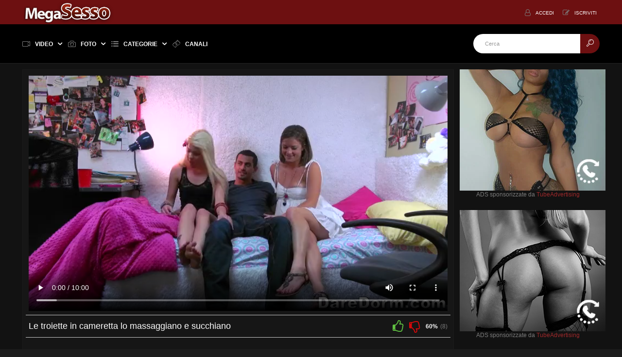

--- FILE ---
content_type: text/html;charset=utf-8
request_url: https://www.megasesso.com/v-74273/le-troiette-in-cameretta-lo-massaggiano-e-succhiano.html
body_size: 13812
content:
<!DOCTYPE html>
<!--[if lt IE 7]><html lang="it" class="no-js lt-ie9 lt-ie8 lt-ie7"><![endif]-->
<!--[if IE 7]><html lang="it" class="no-js lt-ie9 lt-ie8 ie-7-only"><![endif]-->
<!--[if IE 8]><html lang="it" class="no-js lt-ie9 ie-8-only"><![endif]-->
<!--[if gte IE 9]><!--> <html lang="it" class="no-js no-filter"><!--<![endif]-->
    <head>
        <meta charset="UTF-8">
<title>Le troiette in cameretta lo massaggiano e succhiano - Megasesso</title>
<meta name="viewport" content="width=device-width, initial-scale=1">
<meta name="author" content="Megasesso.com">
<meta name="description" content="Un paio di troiette si portano un uomo nella cameretta. le baldracche si spogliano e cominciano a toccargli l'uccello, maneggiandolo per bene, quindi lo prendono in...">

    <meta name="keywords" content="sega,pompini,daredorm,trio,puttanelle,puttane,cameretta ragazze">
    <meta name="robots" content="index,follow">
<meta name="rating" content="RTA-5042-1996-1400-1577-RTA"/>
<link rel="stylesheet" href="https://www.megasesso.com/templates/default_tube2018/css/mega.min.css?v=02">
<link rel="canonical" href="https://www.megasesso.com/v-74273/le-troiette-in-cameretta-lo-massaggiano-e-succhiano.html">
<script>var domainName = 'www.megasesso.com';
    var _basehttp = 'https://www.megasesso.com', settings = {};
    var _templateUrl = 'https://www.megasesso.com/templates/default_tube2018', settings = {};</script>
<link rel="manifest" href="https://www.megasesso.com/templates/default_tube2018/js/manifest.json" crossorigin="use-credentials">
<link rel="preload" href="https://www.megasesso.com/templates/default_tube2018/fonts/fontello-mega/fontello.woff2?60493077" as="font" type="font/woff2" crossorigin>
<link rel="preconnect" href="https://smart.tubeadvertising.eu/">
<link rel="dns-prefetch" href="https://smart.tubeadvertising.eu/">
<link rel="dns-prefetch" href="https://www.google-analytics.com/">
<link rel="shortcut icon" href="https://www.megasesso.com/templates/default_tube2018/images/touch/fav.png" type="image/x-icon">
<!-- Add to homescreen for Chrome on Android
        <meta name="mobile-web-app-capable" content="yes">
        <meta name="application-name" content="Megasesso">-->
<link rel="icon" sizes="192x192" href="https://www.megasesso.com/templates/default_tube2018/images/touch/chrome-touch-icon-192x192.png">
<!-- Add to homescreen for Safari on iOS
        <meta name="apple-mobile-web-app-capable" content="yes">
        <meta name="apple-mobile-web-app-status-bar-style" content="black">
        <meta name="apple-mobile-web-app-title" content="Megasesso">
        <link rel="apple-touch-icon" href="https://www.megasesso.com/templates/default_tube2018/iimages/touch/apple-touch-icon.png">-->
<!-- Color the status bar on mobile devices -->
<meta name="theme-color" content="#000000">
<style>
    @media (max-width: 29.938em) {
        .ftcol--last, .ftcol.-last {
            clear: none;
        }
    }

    .zero-height {
        height: 0;
        overflow: hidden;
        transition: height 1s ease;
    }

    .item__thumb-img {
        width: 100%;
    }


    .shadow5 {
        text-shadow: 0 0 4px black, 0 0 4px black, 0 0 4px black, 0 0 4px black, 0 0 4px black;
    }
    .shadow20 {
        text-shadow: 0 0 4px black, 0 0 4px black, 0 0 4px black, 0 0 4px black, 0 0 4px black, 0 0 4px black, 0 0 4px black, 0 0 4px black, 0 0 4px black, 0 0 4px black, 0 0 4px black, 0 0 4px black, 0 0 4px black, 0 0 4px black, 0 0 4px black, 0 0 4px black, 0 0 4px black, 0 0 4px black, 0 0 4px black, 0 0 4px black;
    }
    .hover-pointer:hover {
        cursor: pointer;
    }
    .new-link {
        color: white;
        text-decoration: none;
    }
    .new-link:hover {
        color: dimgray !important;
        cursor: pointer;
        text-decoration: none;
    }
    .pink-link {
        color: #ec567c;
        text-decoration: none;
    }
    .pink-link:hover {
        color: #a0292b !important;
        cursor: pointer;
        text-decoration: none;
    }
    h2.box__h, h1.box__h, h4.box__h {
        text-transform: none !important;
    }
    .paysite-img-carousel {
        transition: 0.3s;
    }
    .paysite-img-carousel:hover {
        transform: scale(1.1);
        transition: 0.3s;
    }
</style>

<meta property="og:image" content="https://files1.megasesso.com/thumbs/5e/5b/113154_6.jpg">
<meta property="og:title" content="Le troiette in cameretta lo massaggiano e succhiano">
<meta property="og:description" content="Un paio di troiette si portano un uomo nella cameretta. le baldracche si spogliano e cominciano a toccargli l&#039;uccello, maneggiandolo per bene, quindi lo prendono in bocca una alla volta. Lui ci sta...">
<meta property="og:url" content="https://www.megasesso.com/v-74273/le-troiette-in-cameretta-lo-massaggiano-e-succhiano.html">
<meta property="og:image:type" content="">
<meta property="og:image:width" content="">
<meta property="og:image:height" content="">
<!-- Web Application Manifest -->

    <!--link rel="alternate" hreflang="IT" href="https://megasesso.com/v-74273/le-troiette-in-cameretta-lo-massaggiano-e-succhiano.html" /-->
    </head>
    <body class="page-video">

        <div class="page-wrapper">
        <div class="page-wrapper__inner">

            <section class="header-sec">
                <!-- top-bar -->
<section class="top-bar">
    <div class="wrapper">
        <div class="row">
            <!-- logo :: column :: start -->
<div class="logo col">
    <div class="logo__inner">
        <a href="https://www.megasesso.com" class="logo__link" title="Megasesso">
            <img src="https://www.megasesso.com/templates/default_tube2018/images/mega-logo.webp" class="logo__img" alt="Home - Megasesso" />
        </a>
    </div>
</div>
<!-- logo :: column :: end -->

            <!-- ucp :: column :: start -->
<div class="ucp col">
    <div class="ucp__inner">
        <ul class="ucp-list">
            
                <li class="ucp-list__li -login">
                    <a href="https://www.megasesso.com/login" title="Accedi" rel="nofollow" class="ucp-list__link">
                        <span class="ucp-list__icon">
                            <span class="icon -user"></span>
                        </span>
                        <span class="ucp-list__label">Accedi</span>
                    </a>
                </li>

                <li class="ucp-list__li -register">
                    <a href="https://www.megasesso.com/signup" title="Iscriviti" rel="nofollow" class="ucp-list__link">
                        <span class="ucp-list__icon">
                            <span class="icon -edit"></span>
                        </span>
                        <span class="ucp-list__label">Iscriviti</span>
                    </a>
                </li>

            
            
            
        </ul>
    </div>
</div>
<!-- ucp :: column :: end -->
        </div>
    </div>
</section>
<!-- top-bar - END -->
<!-- nav -->
<section class="nav-sec">
    <div class="wrapper">
        <div class="row g--main-nav-row">

            <!-- navbar-trigger :: column :: start -->
            <div class="navbar-trigger col">
                <div class="navbar-trigger__inner">
                    <button class="btn -navbar-trigger" data-mb-trigger="nav">
                        <span class="btn__icon">
                            <span class="icon -navmenu"></span>
                        </span>
                    </button>
                </div>
            </div>
            <!-- navbar-trigger :: column :: end -->

            <!-- main-nav :: column :: start -->
            <nav class="main-nav col">
                <div class="main-nav__inner">
                    <ul class="main-nav-list">
                        <li class="main-nav-list__li has-list" data-mb="quick-hover">
                            
                            <a href="https://www.megasesso.com/video/extra/popular.html" class="main-nav-list__link " data-mb="mobile-nav" title="Video">
                                <span class="main-nav-list__icon">
                                    <span class="icon -video"></span>
                                </span>
                                <span class="main-nav-list__label">Video</span>
                                <span class="main-nav-list__icon -expand">
                                    <span class="icon -caret-down"></span>
                                </span>
                            </a>

                            <ul class="dropdown-list g--dropdown">
                                <li class="dropdown-list__li">
                                    <a class="dropdown-list__link" href="https://www.megasesso.com/video/extra/new.html" title="Piu recente">
                                        <span class="dropdown-list__label">Piu recente</span>
                                    </a>
                                </li>
                                <li class="dropdown-list__li">
                                    <a class="dropdown-list__link" href="https://www.megasesso.com/video/extra/popular.html" title="+ Visti">
                                        <span class="dropdown-list__label">+ Visti</span>
                                    </a>
                                </li>
                                <li class="dropdown-list__li">
                                    <a class="dropdown-list__link" href="https://www.megasesso.com/video/extra/top_rated.html" title="+ Votati">
                                        <span class="dropdown-list__label">+ Votati</span>
                                    </a>
                                </li><!--
                                <li class="dropdown-list__li"><a class="dropdown-list__link" href="https://www.megasesso.com/most-discussed/" title="+ Discussi">
                                        <span class="dropdown-list__label">+ Discussi</span>
                                    </a>
                                </li>-->
                                <li class="dropdown-list__li"><a class="dropdown-list__link" href="https://www.megasesso.com/video/extra/duration.html" title="+ Lunghi">
                                        <span class="dropdown-list__label">+ Lunghi</span>
                                    </a>
                                </li><!--
								<li class="dropdown-list__li"><a class="dropdown-list__link" href="https://www.megasesso.com/vr/" title="VR">
                                        <span class="dropdown-list__label">VR</span>
                                    </a>
                                </li>-->
                            </ul>

                        </li>
                        
                        <li class="main-nav-list__li has-list" data-mb="quick-hover">
                            <a href="https://www.megasesso.com/foto-porno-gratis/" class="main-nav-list__link " data-mb="mobile-nav" title="Foto">
                                <span class="main-nav-list__icon">
                                    <span class="icon -camera"></span>
                                </span>
                                <span class="main-nav-list__label">Foto</span>
                                <span class="main-nav-list__icon -expand">
                                    <span class="icon -caret-down"></span>
                                </span>
                            </a>

                            <ul class="dropdown-list g--dropdown">
                                <li class="dropdown-list__li">
                                    <a class="dropdown-list__link" href="https://www.megasesso.com/comunity/extra/new.html" title="Piu recente">
                                        <span class="dropdown-list__label">Piu recente</span>
                                    </a>
                                </li>
                                <li class="dropdown-list__li">
                                    <a class="dropdown-list__link" href="https://www.megasesso.com/comunity/extra/popular.html" title="+ Visti">
                                        <span class="dropdown-list__label">+ Visti</span>
                                    </a>
                                </li>
                                <li class="dropdown-list__li">
                                    <a class="dropdown-list__link" href="https://www.megasesso.com/comunity/extra/top_rated.html" title="+ Votati">
                                        <span class="dropdown-list__label">+ Votati</span>
                                    </a>
                                </li>
<!--
                                <li class="dropdown-list__li">
                                    <a class="dropdown-list__link" href="https://www.megasesso.com/photos/most-discussed/" title="+ Discussi">
                                        <span class="dropdown-list__label">+ Discussi</span>
                                    </a>
                                </li>
-->
                            </ul>
                        </li>
                        
                 

                        <li class="main-nav-list__li has-list main-nav-list__li--channels" data-mb="quick-hover">
                            <a href="https://www.megasesso.com/video/extra/categories.html" class="main-nav-list__link " data-mb="mobile-nav" data-mb-quick-hover="exclude-exit"  title="Categorie">
                                <span class="main-nav-list__icon">
                                    <span class="icon -list"></span>
                                </span>
                                <span class="main-nav-list__label">Categorie</span>
                                <span class="main-nav-list__icon -expand">
                                    <span class="icon -caret-down"></span>
                                </span>
                            </a>

                            <div class="overlay-drop g--dropdown">
                                <div class="overlay-drop__inner" data-mb-quick-hover="inner-exit">
                                    <div class="row">
                                        
                                        <!-- citem :: column :: start -->

<div class="citem col -top-bar"  style="width: 11%;">
    <div class="citem__inner">
        <a class="citem__link" href="https://www.megasesso.com/video/amatoriali/index.html" title="Amatoriali">
            <span class="citem__thumb">
                                <img class="citem__thumb-img" src="https://www.megasesso.com/media/misc/cat17.jpg" alt="Amatoriali">
                                 </span>
            <span class="citem__bd">
                <span class="citem__title">Amatoriali</span>
            </span>
        </a>
    </div>
</div>
<!-- citem :: column :: end -->
<!-- citem :: column :: start -->

<div class="citem col -top-bar"  style="width: 11%;">
    <div class="citem__inner">
        <a class="citem__link" href="https://www.megasesso.com/video/anal/index.html" title="Anal">
            <span class="citem__thumb">
                                <img class="citem__thumb-img" src="https://www.megasesso.com/media/misc/cat26.jpg" alt="Anal">
                                 </span>
            <span class="citem__bd">
                <span class="citem__title">Anal</span>
            </span>
        </a>
    </div>
</div>
<!-- citem :: column :: end -->
<!-- citem :: column :: start -->

<div class="citem col -top-bar"  style="width: 11%;">
    <div class="citem__inner">
        <a class="citem__link" href="https://www.megasesso.com/video/giapponese/index.html" title="Giapponese">
            <span class="citem__thumb">
                                <img class="citem__thumb-img" src="https://www.megasesso.com/media/misc/cat54.jpg" alt="Giapponese">
                                 </span>
            <span class="citem__bd">
                <span class="citem__title">Giapponese</span>
            </span>
        </a>
    </div>
</div>
<!-- citem :: column :: end -->
<!-- citem :: column :: start -->

<div class="citem col -top-bar"  style="width: 11%;">
    <div class="citem__inner">
        <a class="citem__link" href="https://www.megasesso.com/video/Porno-Italiano/index.html" title="Italiano">
            <span class="citem__thumb">
                                <img class="citem__thumb-img" src="https://www.megasesso.com/media/misc/cat55.jpg" alt="Italiano">
                                 </span>
            <span class="citem__bd">
                <span class="citem__title">Italiano</span>
            </span>
        </a>
    </div>
</div>
<!-- citem :: column :: end -->
<!-- citem :: column :: start -->

<div class="citem col -top-bar"  style="width: 11%;">
    <div class="citem__inner">
        <a class="citem__link" href="https://www.megasesso.com/video/lesbo/index.html" title="Lesbiche">
            <span class="citem__thumb">
                                <img class="citem__thumb-img" src="https://www.megasesso.com/media/misc/cat25.jpg" alt="Lesbiche">
                                 </span>
            <span class="citem__bd">
                <span class="citem__title">Lesbiche</span>
            </span>
        </a>
    </div>
</div>
<!-- citem :: column :: end -->
<!-- citem :: column :: start -->

<div class="citem col -top-bar"  style="width: 11%;">
    <div class="citem__inner">
        <a class="citem__link" href="https://www.megasesso.com/video/pompini/index.html" title="Pompini">
            <span class="citem__thumb">
                                <img class="citem__thumb-img" src="https://www.megasesso.com/media/misc/cat31.jpg" alt="Pompini">
                                 </span>
            <span class="citem__bd">
                <span class="citem__title">Pompini</span>
            </span>
        </a>
    </div>
</div>
<!-- citem :: column :: end -->
<!-- citem :: column :: start -->

<div class="citem col -top-bar"  style="width: 11%;">
    <div class="citem__inner">
        <a class="citem__link" href="https://www.megasesso.com/video/PornoStar/index.html" title="Pornostar">
            <span class="citem__thumb">
                                <img class="citem__thumb-img" src="https://www.megasesso.com/media/misc/cat48.jpg" alt="Pornostar">
                                 </span>
            <span class="citem__bd">
                <span class="citem__title">Pornostar</span>
            </span>
        </a>
    </div>
</div>
<!-- citem :: column :: end -->
<!-- citem :: column :: start -->

<div class="citem col -top-bar"  style="width: 11%;">
    <div class="citem__inner">
        <a class="citem__link" href="https://www.megasesso.com/video/Ragazze/index.html" title="Teen">
            <span class="citem__thumb">
                                <img class="citem__thumb-img" src="https://www.megasesso.com/media/misc/cat41.jpg" alt="Teen">
                                 </span>
            <span class="citem__bd">
                <span class="citem__title">Teen</span>
            </span>
        </a>
    </div>
</div>
<!-- citem :: column :: end -->
                                        <!-- citem :: column :: start -->
                                        <div class="citem col -top-bar" style="width: 11%;" >
                                            <div class="citem__inner">
                                                <a rel="nofollow" href="https://www.megasesso.com/video/extra/categories.html" class="citem__link" title="Vedi tutto">
                                                    <span class="citem__thumb"><span class="citem__thumb-img icon -plus" style="width: 50px; font-size: 50px"></span></span>
						    <span class="citem__bd">
                                                        <span class="citem__title">Vedi tutto</span>
                                                    </span>
                                                </a>
                                            </div>
                                        </div>
                                        <!-- citem :: column :: end -->

                                    </div>
                                </div>
                            </div>
                        </li>
                        
                                          <li class="main-nav-list__li">
                            <a href="https://www.megasesso.com/channels/extra/new.html" class="main-nav-list__link " title="Canali">
                                <span class="main-nav-list__icon">
                                    <span class="icon -money"></span>
                                </span>
                                <span class="main-nav-list__label">Canali</span>
                            </a>
                        </li>
                        
                         <!-- li class="main-nav-list__li">
                            <a href="https://www.megasesso.com/tags/" class="main-nav-list__link " title="Tags">
                                <span class="main-nav-list__icon">
                                    <span class="icon -tag"></span>
                                </span>
                                <span class="main-nav-list__label">Tags</span>
                            </a>
                        </li -->
                    </ul>
                </div>
            </nav>
            <!-- main-nav :: column :: end -->
            <!-- search :: column :: start -->
<div class="search col">
    <div class="search__inner">

        <form class="search__form" action="https://www.megasesso.com/searchgate.php" method="get">
            <input type="text" placeholder="Cerca" value="" name="q" class="search__input-text" />
            <input type="text" value="" name="type" class="search__input-text -hidden" data-mb-search-target />

            <!--div class="search__type">
                <div class="search__type-selected" data-mb-search-label="all">
                    <span class="search__type-icon">
                        <span class="icon -db"></span>
                    </span>
                    <span class="search__type-label">All</span>
                </div>

                <ul class="search-list">
                    <li class="search-list__li" data-mb-search-select="">
                        <span class="search__type-icon">
                            <span class="icon -db"></span>
                        </span>
                        <span class="search__type-label">Tutto</span>
                    </li>
                    <li class="search-list__li" data-mb-search-select="videos">
                        <span class="search__type-icon">
                            <span class="icon -video"></span>
                        </span>
                        <span class="search__type-label">Video</span>
                    </li>
                    <li class="search-list__li" data-mb-search-select="photos">
                        <span class="search__type-icon">
                            <span class="icon -camera"></span>
                        </span>
                        <span class="search__type-label">Foto</span>
                    </li>
                    <li class="search-list__li" data-mb-search-select="models">
                        <span class="search__type-icon">
                            <span class="icon -star"></span>
                        </span>
                        <span class="search__type-label">Pornostar</span>
                    </li>
                    <li class="search-list__li" data-mb-search-select="members">
                        <span class="search__type-icon">
                            <span class="icon -users"></span>
                        </span>
                        <span class="search__type-label">Utenti</span>
                    </li>
                </ul>

            </div-->

            <button class="search__submit" type="submit">
                <span class="search__submit-icon">
                    <span class="icon -search"></span>
                </span>
            </button>

        </form>

    </div>
</div>
<!-- search :: column :: end -->
        </div>
    </div>
</section>
<!-- nav - END -->
            </section>
            <!-- header-sec END -->
            
            <!-- page-main START -->
            <div class="page-main">
            
                <section class="regular-sec g-sec -sec-top-content w-top">
    <div class="wrapper">
        <div class="row w-top">
                    </div>
        <div class="row w-top">
            <div class="row">

    <!-- notice -->
    <div class="notice-col col-full col text-center">
        <div class="notice-inner-col inner-col">
            

            

            
            

            



            


            

        </div>
    </div>
    <!-- notice END -->


</div>
        </div>
    </div>
</section>                
                <div class="regular-sec g-sec -sec-media" style="padding-bottom: 0">
                    <div class="wrapper">
                        <div class="row -content-aside -aside-right">
                            
<!-- main :: column :: start -->
<main class="main col">
    <div class="main__inner">

        <div class="row">

            <!-- box :: column :: start -->
            <div class="box col" style="margin-bottom: 1.5rem">
                <div class="box__inner">
                    <div class="box__bd">
                        <div class="box__bd-inner">
                            <div class="row">
    <!-- media :: column :: start -->
    <div class="media col -video" style="margin-bottom: 8px">
                <div class="media__inner" style='padding-top: 56.25%'>
            
                        <script src="https://www.megasesso.com/includes/videojs/7.4.1/video.min.js"></script>
        <link href="https://www.megasesso.com/includes/videojs/7.4.1/video-js.min.css" rel="stylesheet">

        <video id="thisPlayer" class="video-js vjs-default-skin vjs-big-play-centered" controls preload="auto" poster="https://files1.megasesso.com/thumbs/5e/5b/113154_6.jpg" data-setup='{"autoplay":false,"controls":true,"preload":"auto"}'>
            <source src="https://videos.megasesso.com/videos/5e/5b/113154.mp4" type='video/mp4'>
        </video>
        <script>var videojsPlayer = videojs('thisPlayer');
		 
		</script>
        <!--style>
            #thisPlayer { 
                display: block;
                width: 100%;
                height: 100%;
                position: relative;
            }
        </style-->
        
                    </div>
    </div>
    <!-- media :: column :: end -->
</div>

                            
                                                        
                                                            
                            <div class="row -sep"></div>
                            
                            <div class="row">
    <!-- mhead :: column :: start -->
    <header class="mhead col">
        <div class="mhead__inner">
            <h1 class="mhead__h">Le troiette in cameretta lo massaggiano e succhiano</h1>
            <div class="mhead__utility">
                <ul id="rating_options" data-mb="thumbs-rating" data-opt-id="74273" data-opt-type="0" class="rating-list">
    <li class="li-vote li-vote-up vote i-vote-up"><a class="up" data-mb="vote" data-opt-vote="up" title="Mi piace"  data-opt-close="Chiudi" data-toggle="tooltip" href="#"><span class="icon i-thumbs-up"></span></a></li>
    <li class="li-vote li-vote-down vote i-vote-down"><a class="down" data-mb="vote" data-opt-vote="down" title="Non mi piace"  data-opt-close="Chiudi" data-toggle="tooltip" href="#"><span class="icon i-thumbs-down"></span></a></li>
    <li class="li-vote-percent vote-count score">60%</li>
    <li class="li-vote-summary vote-summary-count total">(8)</li>
</ul>            </div>
        </div>
    </header>
    <!-- mhead :: column :: end -->
</div>
                            
                            <div class="row -sep"></div>
                            
                            <div class="row">
    <!-- tabs :: column :: start -->
    <div class="tabs col">
        <div class="tabs__inner">
            <ul class="tabs-list">
                <li class="tabs-list__li">
                    <a href="#hrefText" class="tabs-list__link" data-mb-tab="1" title="Dettagli">
                        <span class="tabs-list__icon">
                            <span class="icon -info"></span>
                        </span>
                        <span class="tabs-list__label">Dettagli</span>
                    </a>
                </li>

                <li class="tabs-list__li">
                    <a rel="nofollow" href="#hrefText" class="tabs-list__link" data-mb-tab="2" title="Condividi">
                        <span class="tabs-list__icon">
                            <span class="icon -share"></span>
                        </span>
                        <span class="tabs-list__label">Condividi</span>
                    </a>
                </li>
                                                    <li class="tabs-list__li">
                        <a rel="nofollow" href="https://www.megasesso.com/action.php?action=add_favorites&id=74273" data-mb="modal" data-opt-type="ajax" data-opt-close="Chiudi"
                           title="Aggiungi ai preferiti" class="tabs-list__link">
                            <span class="tabs-list__icon">
                                <span class="icon -heart"></span>
                            </span>
                        </a>
                    </li>
                                <li class="tabs-list__li">
                    <a rel="nofollow" href="https://www.megasesso.com/action.php?action=reportVideo&id=74273" data-mb="modal" data-opt-type="iframe" data-opt-iframe-width="100%" data-opt-iframe-height="522px"
                       title="Segnala contenuto" class="tabs-list__link">
                        <span class="tabs-list__icon">
                            <span class="icon -flag"></span>
                        </span>
                    </a>
                </li>
            </ul>
        </div>
    </div>
    <!-- tabs :: column :: end -->
</div>
                            
                            <div class="row -sep"></div>
                            
                            <div class="row">
    <!-- tabs-group :: column :: start -->
    <div class="tabs-group col">
        <div class="tabs-group__inner">
            <!-- tab :: module :: start -->
            <div class="tab mod" data-tab-group="media" data-tab-id="1">
                <div class="tab__inner">

                    <div class="row">
                        <!-- main-info :: column :: start -->
                        <div class="main-info col" style="margin-bottom: 7px">
                            <div class="main-info__inner">
                        

                                
                                                                
                                
                            </div>
                        </div>
                        <!-- main-info :: column :: end -->


                    </div>

                    <div class="row -sep"></div>
                                                                                                                    
                    <div class="row" id="video-brief-description">
                        <!-- description :: column :: start -->
                        <div class="description col">
                            <div class="description__inner">
                                <h2 style="color: inherit; font-weight: inherit;">Un paio di troiette si portano un uomo nella cameretta. le baldracche si spogliano e cominciano a toccargli l'uccello, maneggiandolo per bene, quindi lo prendono in bocca una alla volta. Lui ci sta...</h2>
                            </div>
                        </div>
                        <!-- description :: column :: end -->

                    </div>

                                        <div class="row" data-mb-expand-target="box-1">
                        <!-- expandable :: column :: start -->
                        <div class="expandable col">
                            <div class="expandable__inner">
                                                                                                        
<div class="row -sep"></div>

<div class="row">
    <!-- inlined :: column :: start -->
    <div class="inlined col -tags">
        <div class="inlined__inner">

            <div class="inlined__hd">
                <span class="inlined__hd-icon">
                    <span class="icon -tag"></span>
                </span>
                <span class="inlined__hd-label">
                    <span class="inlined__h">Tags</span>
                </span>
            </div>

            <div class="inlined__bd">
                <ul class="tag-list">
                <li class="tag-list__li"><a class="tag-list__link" href="https://www.megasesso.com/search/sega/">sega</a></li> <li class="tag-list__li"><a class="tag-list__link" href="https://www.megasesso.com/search/pompini/">pompini</a></li> <li class="tag-list__li"><a class="tag-list__link" href="https://www.megasesso.com/search/daredorm/">daredorm</a></li> <li class="tag-list__li"><a class="tag-list__link" href="https://www.megasesso.com/search/trio/">trio</a></li> <li class="tag-list__li"><a class="tag-list__link" href="https://www.megasesso.com/search/puttanelle/">puttanelle</a></li> <li class="tag-list__li"><a class="tag-list__link" href="https://www.megasesso.com/search/puttane/">puttane</a></li> <li class="tag-list__li"><a class="tag-list__link" href="https://www.megasesso.com/search/cameretta-ragazze/">cameretta ragazze</a></li>                     </ul>
            </div>

        </div>
    </div>
    <!-- inlined :: column :: end -->
</div>

<div class="row -sep"></div>

<div class="row">

    <!-- inlined :: column :: start -->
    <div class="inlined col -categories">
        <div class="inlined__inner">

            <div class="inlined__hd">
                <span class="inlined__hd-icon">
                    <span class="icon -list"></span>
                </span>
                <span class="inlined__hd-label">
                    <span class="inlined__h">Categorie</span>
                </span>
            </div>

            <div class="inlined__bd">
                <ul class="tag-list">
                        <li class="tag-list__li"><a class="tag-list__link" href='https://www.megasesso.com/video/hardcore/index.html'>Hardcore</a></li>                    </ul>
            </div>

        </div>
    </div>
    <!-- inlined :: column :: end -->

</div>

<div class="row -sep"></div>
<div class="row" style="margin-bottom: 10px">
    <!-- submittedby :: mod :: start -->
<div class="submittedby mod" style="margin-bottom: 0">
    <div class="submittedby__inner">

        <div class="submittedby__thumb">
            <!-- avatar :: module :: start -->
            <div class="avatar mod">
                <div class="avatar__inner">
                    <span class="avata__thumb">
                        <img src="https://www.megasesso.com/core/images/avatar_default.png" class="avatar__img" alt="Anonimo">
                    </span>
                </div>
            </div>
            <!-- avatar :: module :: end -->
        </div>

        <div class="submittedby__ct">
            <div class="submittedby__label">Inviato da</div>
            <div class="submittedby__bd">

                <span  rel="nofollow" class="submittedby__link" title="Anonimo">Anonimo</span>
            </div>
        </div>

    </div>
</div>
<!-- submittedby :: mod :: end --></div>

                            </div>
                        </div>
                        <!-- expandable :: column :: end -->

                    </div>

                    <div class="box__expander">
                        <button style="margin-top: -15px;" onclick="hide_short_description()" class="btn -outlined js-expander-trigger" data-mb-expand="box-1" data-mb-options="{'activeToMaxScreenWidth': true}">
                            <span class="btn__icon">
                                <span class="icon -expand"></span>
                            </span>
                            <span class="btn__label -when-inactive">Mostra di più</span>
                            <span class="btn__label -when-active">Mostra di meno</span>
                        </button>
                    </div>
                                    </div>
            </div>
            <!-- tab :: module :: end -->

            <!-- tab :: module :: start -->
            <div class="tab mod" data-tab-group="media" data-tab-id="2">
                <div class="tab__inner">
                    <div class="row">
                        <textarea class="share__textarea" readonly>&lt;iframe src='https://www.megasesso.com/embed/74273' frameborder='0' height='400' width='600'&gt;&lt;/iframe&gt;&lt;br&gt;&lt;strong&gt;Le troiette in cameretta lo massaggiano e succhiano&lt;/strong&gt; - powered by &lt;a href='https://www.megasesso.com'&gt;Megasesso&lt;/a&gt;</textarea>
                    </div>
                    <div class="row -sep"></div>
                    <div class="row">
                        <!-- share :: column :: start -->
                        <div class="share col">
                            <div class="share__inner">
                                                            </div>
                        </div>
                        <!-- share :: column :: end -->
                    </div>
                </div>
            </div>
            <!-- tab :: module :: end -->

        </div>
    </div>
    <!-- tabs-group :: column :: end -->
</div>                            
                        </div>
                    </div>
                </div>
            </div>

        </div>
            <div class="row">
                                                <!-- box :: column :: start -->
<div class="box col -large-mrb" style="margin-bottom: 1.5rem">
    <div class="box__inner">
        
        <div id="comments-area" class="box__bd hidden">
            <div class="box__bd-inner" data-mb="load-comments" data-opt-url="https://www.megasesso.com/templates/default_tube2018/template.ajax_comments.php" data-opt-id="74273" data-opt-type="0">
            </div>
        </div>

                                    <div class="box__hd hidden">
                    <div class="box__hd-inner">
                        <h4 class="box__h -sm">Aggiungi un Commento                        </h4>
                    </div>
                </div>
                <!-- comment-alert -->
                <div class="box__bd g--hidden">
                    <div class="box__bd-inner" data-mb="comment-alert">
                        
                    </div>
                </div>
                <!-- comment-alert END -->
                <div class="box__bd">
                    <div class="box__bd-inner">
                        <div class="row">

                            <!-- form :: column :: start -->
                            <form class="form col" name="comments" action="" data-mb="add-comment">
                                <input type='hidden' name='id' id='id' value='74273' />
                                <input type='hidden' name='type' id='type' value='0' />
                                <div class="form__inner">
                                    <div class="row">
                                        <div class="form__input -textarea col">
                                            <textarea style="height: 41px" placeholder="Il tuo commento" value="" name="comment" id="comment" class="form__input-textarea"></textarea>
                                        </div>
                                    </div>
                                    <div class="row">
                                        <div class="form__input -captcha col captcha">
                                            <input style="height: 44px; max-width: 172px;" type="text" placeholder="Nome Utente" value="" name="username" id="username" class="form__input-text" />
                                        </div>
                                    </div>
                                    <div class="row">
                                        <div class="form__input -captcha col captcha">
                                            <img class="captcha captcha-img captcha__img" src="https://www.megasesso.com/captcha.php" data-mb="captcha-img">
                                            <input type="text" placeholder="Umano?" value="" name="captcha" id="captchaCom" class="form__input-text -captcha captcha__input" />
                                        </div>
                                            
                                        <button style="background-color: #ec567c; padding-left: 40px; padding-right: 40px; " class="btn -primary" id="button" name="button" type="submit">
                                            <span style="font-size: 16px" class="btn__label">Invia il tuo commento</span>
                                        </button>

                                    </div>
                                </div>
                            </form>
                            <!-- form :: column :: end -->

                        </div>
                    </div>
                </div>
                        
    </div>
</div>
        </div>
        </div>
</main>

<!-- aside :: column :: start -->
<aside class="aside col">
    <div class="aside__inner">
        <div class="row">
            <!-- aff :: column :: start -->
            <div class="aff col">
                <div class="aff__inner">
		    <!-- TubeAdvertising - megasesso.com Banner 300x250 -->
<span class="tmBnTA tmBnTA_5f0ec67359493"></span><script async type="text/javascript" src="//smart.tubeadvertising.eu/b/?k=5f0ec67359493&s=1&gf=1&js2"></script>
                   <!-- <a href="#hrefText" class="aff__link">
                         <img src="https://www.megasesso.com/templates/default_tube2018/images/ad-280.png" class="aff__img" alt="" />
                    </a>-->
                    <p style="font-size:12px; text-align: center">ADS sponsorizzate da <a href="https://www.tubeadvertising.eu/?rf=11736" rel="nofollow noopener" target="_blank">TubeAdvertising</a></p>
                </div>
            </div>
            <!-- aff :: column :: end -->
        </div>
        <div class="row">
            <!-- aff :: column :: start -->
            <div class="aff col">
                <div class="aff__inner">
			<!-- TubeAdvertising - megasesso.com Banner 300x250 -->
<span class="tmBnTA tmBnTA_5f0ec67359493"></span><script async type="text/javascript" src="//smart.tubeadvertising.eu/b/?k=5f0ec67359493&s=1&gf=1&js2"></script>
                   <!-- <a href="#hrefText" class="aff__link">
                        <img src="https://www.megasesso.com/templates/default_tube2018/images/ad-280-2.png" class="aff__img" alt="" />
                    </a>-->
                    <p style="font-size:12px; text-align: center">ADS sponsorizzate da <a href="https://www.tubeadvertising.eu/?rf=11736" rel="nofollow noopener" target="_blank">TubeAdvertising</a></p>
                </div>
            </div>
            <!-- aff :: column :: end -->
        </div>


        

    </div>
</aside>
<!-- aside :: column :: end -->
</div><!-- row :: column :: end -->


</div><!-- wrapper :: column :: end -->
</div><!-- regular-sec -sec-main :: column :: end -->
    <section class="regular-sec g-sec -sec-pagination">
    <div class="wrapper">
        <div class="row">
            <div class="box col">
                <div class="box__inner">
                    <div class="">
                        <h3 class="box__h -sm" style="border-bottom: 2px solid darkred; padding-bottom: 8px; padding-top: 8px; font-size: 1.3em; font-weight: 400">
                            Categorie scelte per te
                            <span style="float: right; font-size: 14px; text-transform: none; ">
                                <a id="categs-scroll-left" class="new-link"><i class="icon -caret-right" style="transform: scaleX(-1); margin-right: 30px; font-size: 25px; display: inline-flex"></i></a>
                                <a class="new-link" href="https://www.megasesso.com/categorie.html" style="text-decoration: none; color: white">Vedi Tutto</a>
                                <a id="categs-scroll-right" class="new-link"><i class="icon -caret-right" style="margin-left: 30px; font-size: 25px; display: inline-flex"></i></a>
                            </span>
                        </h3>
                    </div>
                    <div class="box__bd">
                        <div class="box__bd-inner" style="overflow: hidden">
                            <div class="row" style="white-space: nowrap;" id="categs-list-row">
                                                                                                    <a style="display: inline-block; margin-right: 12px;position:relative;overflow: hidden" href="https://www.megasesso.com/video/Porno-Italiano/index.html">
                                        <div style="width: 154px; height: 100px; border-radius: 15px; overflow: hidden">
                                            <img alt="Italiano" style="width: 154px; height: 100px;" src="https://www.megasesso.com/media/misc/cat55.jpg">
                                            <div style="border-radius: 15px;background: linear-gradient(0deg,rgba(0,0,0,.6) 29%,rgba(0,0,0,0) 77%); position: absolute; width: 100%; height: 100%; bottom: 0"></div>
                                            <div style="position: absolute; bottom: 0;">
                                                <p style="line-height: 21px; margin: 0 0 0 5px; padding: 0 0 3px 3px; color: #fff; font-size: 1.2em; font-weight: 700">Italiano<br>
                                                    <span style="font-weight: 400; font-size: 0.8em; color: #bbb">3958 videos</span>
                                                </p>
                                            </div>
                                        </div>
                                    </a>
                                                                                                    <a style="display: inline-block; margin-right: 12px;position:relative;overflow: hidden" href="https://www.megasesso.com/video/anal/index.html">
                                        <div style="width: 154px; height: 100px; border-radius: 15px; overflow: hidden">
                                            <img alt="Anal" style="width: 154px; height: 100px;" src="https://www.megasesso.com/media/misc/cat26.jpg">
                                            <div style="border-radius: 15px;background: linear-gradient(0deg,rgba(0,0,0,.6) 29%,rgba(0,0,0,0) 77%); position: absolute; width: 100%; height: 100%; bottom: 0"></div>
                                            <div style="position: absolute; bottom: 0;">
                                                <p style="line-height: 21px; margin: 0 0 0 5px; padding: 0 0 3px 3px; color: #fff; font-size: 1.2em; font-weight: 700">Anal<br>
                                                    <span style="font-weight: 400; font-size: 0.8em; color: #bbb">9523 videos</span>
                                                </p>
                                            </div>
                                        </div>
                                    </a>
                                                                                                    <a style="display: inline-block; margin-right: 12px;position:relative;overflow: hidden" href="https://www.megasesso.com/video/MILF/index.html">
                                        <div style="width: 154px; height: 100px; border-radius: 15px; overflow: hidden">
                                            <img alt="MILF" style="width: 154px; height: 100px;" src="https://www.megasesso.com/media/misc/cat46.jpg">
                                            <div style="border-radius: 15px;background: linear-gradient(0deg,rgba(0,0,0,.6) 29%,rgba(0,0,0,0) 77%); position: absolute; width: 100%; height: 100%; bottom: 0"></div>
                                            <div style="position: absolute; bottom: 0;">
                                                <p style="line-height: 21px; margin: 0 0 0 5px; padding: 0 0 3px 3px; color: #fff; font-size: 1.2em; font-weight: 700">MILF<br>
                                                    <span style="font-weight: 400; font-size: 0.8em; color: #bbb">17772 videos</span>
                                                </p>
                                            </div>
                                        </div>
                                    </a>
                                                                                                    <a style="display: inline-block; margin-right: 12px;position:relative;overflow: hidden" href="https://www.megasesso.com/video/lesbo/index.html">
                                        <div style="width: 154px; height: 100px; border-radius: 15px; overflow: hidden">
                                            <img alt="Lesbiche" style="width: 154px; height: 100px;" src="https://www.megasesso.com/media/misc/cat25.jpg">
                                            <div style="border-radius: 15px;background: linear-gradient(0deg,rgba(0,0,0,.6) 29%,rgba(0,0,0,0) 77%); position: absolute; width: 100%; height: 100%; bottom: 0"></div>
                                            <div style="position: absolute; bottom: 0;">
                                                <p style="line-height: 21px; margin: 0 0 0 5px; padding: 0 0 3px 3px; color: #fff; font-size: 1.2em; font-weight: 700">Lesbiche<br>
                                                    <span style="font-weight: 400; font-size: 0.8em; color: #bbb">7061 videos</span>
                                                </p>
                                            </div>
                                        </div>
                                    </a>
                                                                                                    <a style="display: inline-block; margin-right: 12px;position:relative;overflow: hidden" href="https://www.megasesso.com/video/amatoriali/index.html">
                                        <div style="width: 154px; height: 100px; border-radius: 15px; overflow: hidden">
                                            <img alt="Amatoriali" style="width: 154px; height: 100px;" src="https://www.megasesso.com/media/misc/cat17.jpg">
                                            <div style="border-radius: 15px;background: linear-gradient(0deg,rgba(0,0,0,.6) 29%,rgba(0,0,0,0) 77%); position: absolute; width: 100%; height: 100%; bottom: 0"></div>
                                            <div style="position: absolute; bottom: 0;">
                                                <p style="line-height: 21px; margin: 0 0 0 5px; padding: 0 0 3px 3px; color: #fff; font-size: 1.2em; font-weight: 700">Amatoriali<br>
                                                    <span style="font-weight: 400; font-size: 0.8em; color: #bbb">6399 videos</span>
                                                </p>
                                            </div>
                                        </div>
                                    </a>
                                                                                                    <a style="display: inline-block; margin-right: 12px;position:relative;overflow: hidden" href="https://www.megasesso.com/video/mature/index.html">
                                        <div style="width: 154px; height: 100px; border-radius: 15px; overflow: hidden">
                                            <img alt="Mature" style="width: 154px; height: 100px;" src="https://www.megasesso.com/media/misc/cat30.jpg">
                                            <div style="border-radius: 15px;background: linear-gradient(0deg,rgba(0,0,0,.6) 29%,rgba(0,0,0,0) 77%); position: absolute; width: 100%; height: 100%; bottom: 0"></div>
                                            <div style="position: absolute; bottom: 0;">
                                                <p style="line-height: 21px; margin: 0 0 0 5px; padding: 0 0 3px 3px; color: #fff; font-size: 1.2em; font-weight: 700">Mature<br>
                                                    <span style="font-weight: 400; font-size: 0.8em; color: #bbb">672 videos</span>
                                                </p>
                                            </div>
                                        </div>
                                    </a>
                                                                                                    <a style="display: inline-block; margin-right: 12px;position:relative;overflow: hidden" href="https://www.megasesso.com/video/transex/index.html">
                                        <div style="width: 154px; height: 100px; border-radius: 15px; overflow: hidden">
                                            <img alt="Trans" style="width: 154px; height: 100px;" src="https://www.megasesso.com/media/misc/cat27.jpg">
                                            <div style="border-radius: 15px;background: linear-gradient(0deg,rgba(0,0,0,.6) 29%,rgba(0,0,0,0) 77%); position: absolute; width: 100%; height: 100%; bottom: 0"></div>
                                            <div style="position: absolute; bottom: 0;">
                                                <p style="line-height: 21px; margin: 0 0 0 5px; padding: 0 0 3px 3px; color: #fff; font-size: 1.2em; font-weight: 700">Trans<br>
                                                    <span style="font-weight: 400; font-size: 0.8em; color: #bbb">282 videos</span>
                                                </p>
                                            </div>
                                        </div>
                                    </a>
                                                                                                    <a style="display: inline-block; margin-right: 12px;position:relative;overflow: hidden" href="https://www.megasesso.com/video/Trio/index.html">
                                        <div style="width: 154px; height: 100px; border-radius: 15px; overflow: hidden">
                                            <img alt="Trio" style="width: 154px; height: 100px;" src="https://www.megasesso.com/media/misc/cat51.jpg">
                                            <div style="border-radius: 15px;background: linear-gradient(0deg,rgba(0,0,0,.6) 29%,rgba(0,0,0,0) 77%); position: absolute; width: 100%; height: 100%; bottom: 0"></div>
                                            <div style="position: absolute; bottom: 0;">
                                                <p style="line-height: 21px; margin: 0 0 0 5px; padding: 0 0 3px 3px; color: #fff; font-size: 1.2em; font-weight: 700">Trio<br>
                                                    <span style="font-weight: 400; font-size: 0.8em; color: #bbb">7490 videos</span>
                                                </p>
                                            </div>
                                        </div>
                                    </a>
                                                                                                    <a style="display: inline-block; margin-right: 12px;position:relative;overflow: hidden" href="https://www.megasesso.com/video/Ragazze/index.html">
                                        <div style="width: 154px; height: 100px; border-radius: 15px; overflow: hidden">
                                            <img alt="Teen" style="width: 154px; height: 100px;" src="https://www.megasesso.com/media/misc/cat41.jpg">
                                            <div style="border-radius: 15px;background: linear-gradient(0deg,rgba(0,0,0,.6) 29%,rgba(0,0,0,0) 77%); position: absolute; width: 100%; height: 100%; bottom: 0"></div>
                                            <div style="position: absolute; bottom: 0;">
                                                <p style="line-height: 21px; margin: 0 0 0 5px; padding: 0 0 3px 3px; color: #fff; font-size: 1.2em; font-weight: 700">Teen<br>
                                                    <span style="font-weight: 400; font-size: 0.8em; color: #bbb">16433 videos</span>
                                                </p>
                                            </div>
                                        </div>
                                    </a>
                                                                                                    <a style="display: inline-block; margin-right: 12px;position:relative;overflow: hidden" href="https://www.megasesso.com/video/pompini/index.html">
                                        <div style="width: 154px; height: 100px; border-radius: 15px; overflow: hidden">
                                            <img alt="Pompini" style="width: 154px; height: 100px;" src="https://www.megasesso.com/media/misc/cat31.jpg">
                                            <div style="border-radius: 15px;background: linear-gradient(0deg,rgba(0,0,0,.6) 29%,rgba(0,0,0,0) 77%); position: absolute; width: 100%; height: 100%; bottom: 0"></div>
                                            <div style="position: absolute; bottom: 0;">
                                                <p style="line-height: 21px; margin: 0 0 0 5px; padding: 0 0 3px 3px; color: #fff; font-size: 1.2em; font-weight: 700">Pompini<br>
                                                    <span style="font-weight: 400; font-size: 0.8em; color: #bbb">42882 videos</span>
                                                </p>
                                            </div>
                                        </div>
                                    </a>
                                                                <a style="background-color:black;display: inline-block; margin-right: 12px;position:relative;overflow: hidden" rel="nofollow" href="https://www.megasesso.com/video/extra/categories.html">
                                    <div style="width: 154px; height: 100px; border-radius: 15px; overflow: hidden">
                                        <div style="width: 154px; height: 100px; border-radius: 15px; overflow: hidden; display: inline-block; vertical-align: middle">
                                            <span style="width: 50px; font-size: 50px; position: absolute; top: 45%; left: 35%" class="icon -plus"></span>
                                        </div>
                                        <div style="position: absolute; bottom: 0;">
                                            <p style="line-height: 21px; margin: 0 0 0 5px; padding: 0 0 3px 3px; color: #fff; font-size: 1.2em; font-weight: 700"><br>
                                                <span style="font-weight: 400; font-size: 0.8em; color: #bbb">Vedi tutto</span>
                                            </p>
                                        </div>
                                    </div>
                                </a>
                            </div>
                        </div>
                    </div>
                </div>
                            </div>
        </div>
    </div>
</section>

<div class="regular-sec g-sec -sec-media">
    <div class="wrapper">
        <div class="row">
            <div class="box col">
                <div class="box__inner">
                    <div class="box__hd">
                        <div class="box__hd-inner">
                                                <span class="box__hd-icon">
                                                    <span class="icon -video"></span>
                                                </span>
                            <h3 class="box__h">Video similari</h3>
                        </div>
                    </div>

                    <div class="box__bd">
                        <div class="box__bd-inner">
                            <div class="row">
                                
                                                                    <!-- item :: column :: start -->
<div class="item col">
    <div class="item__inner">

        <a href="https://www.megasesso.com/v-87600/porno-teen-in-cameretta-con-lei-che-succhia-e-prende-dentro.html" title="Porno teen in cameretta con lei che succhia e prende dentro" class="item__link" data-mb="shuffle">
            <span class="item__hd">
                <span class="item__stats-bar">

                    <span class="item__stat -bg-t1 -rating">
                        <span class="item__stat-icon">
                            <span class="icon -thumb-up"></span>
                        </span>
                        <span class="item__stat-label">75%</span>
                    </span>

                    <span class="item__stat -views">
                        <span class="item__stat-icon">
                            <span class="icon -eye"></span>
                        </span>
                        <span class="item__stat-label">3786</span>
                    </span>
                                    <span class="item__stat -duration">
                        <span class="item__stat-icon">
                            <span class="icon -time"></span>
                        </span>
                        <span class="item__stat-label">24:21</span>
                    </span>
                    
                </span>
            </span>
            <span class="item__bd">
                <span class="item__thumb">
                                        <img src="https://files1.megasesso.com/thumbs/5b/bf/133616_7.jpg"
                         data-mb="shuffle-target" class="item__thumb-img"
                         alt="Porno teen in cameretta con lei che succhia e prende dentro" />
                                    </span>
                <span class="item__title">
                    <span class="item__title-label">Porno teen in cameretta con lei che succhia e prende dentro</span>
                </span>
            </span>
        </a>

        <a rel="nofollow" data-mb="modal" data-opt-type="ajax" data-opt-close="Chiudi" href="https://www.megasesso.com/action.php?action=add_favorites&id=87600" class="item__link-fav">
            <span class="icon -plus"></span>
        </a>
            </div>
</div>
<!-- item :: column :: end -->
<!-- item :: column :: start -->
<div class="item col">
    <div class="item__inner">

        <a href="https://www.megasesso.com/v-65508/la-troia-succhia-e-scopa-nella-cameretta-colorata.html" title="La troia succhia e scopa nella cameretta colorata." class="item__link" data-mb="shuffle">
            <span class="item__hd">
                <span class="item__stats-bar">

                    <span class="item__stat -bg-t1 -rating">
                        <span class="item__stat-icon">
                            <span class="icon -thumb-up"></span>
                        </span>
                        <span class="item__stat-label">80%</span>
                    </span>

                    <span class="item__stat -views">
                        <span class="item__stat-icon">
                            <span class="icon -eye"></span>
                        </span>
                        <span class="item__stat-label">1955</span>
                    </span>
                                    <span class="item__stat -duration">
                        <span class="item__stat-icon">
                            <span class="icon -time"></span>
                        </span>
                        <span class="item__stat-label">07:34</span>
                    </span>
                    
                </span>
            </span>
            <span class="item__bd">
                <span class="item__thumb">
                                        <img src="https://files1.megasesso.com/thumbs/63/56/100322_1.jpg"
                         data-mb="shuffle-target" class="item__thumb-img"
                         alt="La troia succhia e scopa nella cameretta colorata." />
                                    </span>
                <span class="item__title">
                    <span class="item__title-label">La troia succhia e scopa nella cameretta colorata.</span>
                </span>
            </span>
        </a>

        <a rel="nofollow" data-mb="modal" data-opt-type="ajax" data-opt-close="Chiudi" href="https://www.megasesso.com/action.php?action=add_favorites&id=65508" class="item__link-fav">
            <span class="icon -plus"></span>
        </a>
            </div>
</div>
<!-- item :: column :: end -->
<!-- item :: column :: start -->
<div class="item col">
    <div class="item__inner">

        <a href="https://www.megasesso.com/v-45489/le-belle-amichette-fanno-un-tris-nella-cameretta.html" title="Le belle amichette fanno un tris nella cameretta..." class="item__link" data-mb="shuffle">
            <span class="item__hd">
                <span class="item__stats-bar">

                    <span class="item__stat -bg-t1 -rating">
                        <span class="item__stat-icon">
                            <span class="icon -thumb-up"></span>
                        </span>
                        <span class="item__stat-label">84%</span>
                    </span>

                    <span class="item__stat -views">
                        <span class="item__stat-icon">
                            <span class="icon -eye"></span>
                        </span>
                        <span class="item__stat-label">8390</span>
                    </span>
                                    <span class="item__stat -duration">
                        <span class="item__stat-icon">
                            <span class="icon -time"></span>
                        </span>
                        <span class="item__stat-label">07:43</span>
                    </span>
                    
                </span>
            </span>
            <span class="item__bd">
                <span class="item__thumb">
                                        <img src="https://files1.megasesso.com/thumbs/23/75/86245_6.jpg"
                         data-mb="shuffle-target" class="item__thumb-img"
                         alt="Le belle amichette fanno un tris nella cameretta..." />
                                    </span>
                <span class="item__title">
                    <span class="item__title-label">Le belle amichette fanno un tris nella cameretta...</span>
                </span>
            </span>
        </a>

        <a rel="nofollow" data-mb="modal" data-opt-type="ajax" data-opt-close="Chiudi" href="https://www.megasesso.com/action.php?action=add_favorites&id=45489" class="item__link-fav">
            <span class="icon -plus"></span>
        </a>
            </div>
</div>
<!-- item :: column :: end -->
<!-- item :: column :: start -->
<div class="item col">
    <div class="item__inner">

        <a href="https://www.megasesso.com/v-43708/la-bella-mora-cavalca-il-cazzo-nella-sua-cameretta.html" title="La bella mora cavalca il cazzo nella sua cameretta" class="item__link" data-mb="shuffle">
            <span class="item__hd">
                <span class="item__stats-bar">

                    <span class="item__stat -bg-t1 -rating">
                        <span class="item__stat-icon">
                            <span class="icon -thumb-up"></span>
                        </span>
                        <span class="item__stat-label">82%</span>
                    </span>

                    <span class="item__stat -views">
                        <span class="item__stat-icon">
                            <span class="icon -eye"></span>
                        </span>
                        <span class="item__stat-label">5761</span>
                    </span>
                                    <span class="item__stat -duration">
                        <span class="item__stat-icon">
                            <span class="icon -time"></span>
                        </span>
                        <span class="item__stat-label">09:00</span>
                    </span>
                    
                </span>
            </span>
            <span class="item__bd">
                <span class="item__thumb">
                                        <img src="https://files1.megasesso.com/thumbs/08/00/86772_7.jpg"
                         data-mb="shuffle-target" class="item__thumb-img"
                         alt="La bella mora cavalca il cazzo nella sua cameretta" />
                                    </span>
                <span class="item__title">
                    <span class="item__title-label">La bella mora cavalca il cazzo nella sua cameretta</span>
                </span>
            </span>
        </a>

        <a rel="nofollow" data-mb="modal" data-opt-type="ajax" data-opt-close="Chiudi" href="https://www.megasesso.com/action.php?action=add_favorites&id=43708" class="item__link-fav">
            <span class="icon -plus"></span>
        </a>
            </div>
</div>
<!-- item :: column :: end -->
<!-- item :: column :: start -->
<div class="item col">
    <div class="item__inner">

        <a href="https://www.megasesso.com/v-44191/nella-cameretta-la-fighetta-pelosa-succhia-e-scopa.html" title="Nella cameretta la fighetta pelosa succhia e scopa" class="item__link" data-mb="shuffle">
            <span class="item__hd">
                <span class="item__stats-bar">

                    <span class="item__stat -bg-t1 -rating">
                        <span class="item__stat-icon">
                            <span class="icon -thumb-up"></span>
                        </span>
                        <span class="item__stat-label">73%</span>
                    </span>

                    <span class="item__stat -views">
                        <span class="item__stat-icon">
                            <span class="icon -eye"></span>
                        </span>
                        <span class="item__stat-label">2370</span>
                    </span>
                                    <span class="item__stat -duration">
                        <span class="item__stat-icon">
                            <span class="icon -time"></span>
                        </span>
                        <span class="item__stat-label">24:41</span>
                    </span>
                    
                </span>
            </span>
            <span class="item__bd">
                <span class="item__thumb">
                                        <img src="https://files1.megasesso.com/thumbs/d8/62/89436_1.jpg"
                         data-mb="shuffle-target" class="item__thumb-img"
                         alt="Nella cameretta la fighetta pelosa succhia e scopa" />
                                    </span>
                <span class="item__title">
                    <span class="item__title-label">Nella cameretta la fighetta pelosa succhia e scopa</span>
                </span>
            </span>
        </a>

        <a rel="nofollow" data-mb="modal" data-opt-type="ajax" data-opt-close="Chiudi" href="https://www.megasesso.com/action.php?action=add_favorites&id=44191" class="item__link-fav">
            <span class="icon -plus"></span>
        </a>
            </div>
</div>
<!-- item :: column :: end -->
<!-- item :: column :: start -->
<div class="item col">
    <div class="item__inner">

        <a href="https://www.megasesso.com/v-38822/la-giovanissima-si-masturba-nella-sua-cameretta.html" title="La giovanissima si masturba nella sua cameretta..." class="item__link" data-mb="shuffle">
            <span class="item__hd">
                <span class="item__stats-bar">

                    <span class="item__stat -bg-t1 -rating">
                        <span class="item__stat-icon">
                            <span class="icon -thumb-up"></span>
                        </span>
                        <span class="item__stat-label">68%</span>
                    </span>

                    <span class="item__stat -views">
                        <span class="item__stat-icon">
                            <span class="icon -eye"></span>
                        </span>
                        <span class="item__stat-label">2853</span>
                    </span>
                                    <span class="item__stat -duration">
                        <span class="item__stat-icon">
                            <span class="icon -time"></span>
                        </span>
                        <span class="item__stat-label">08:34</span>
                    </span>
                                        <span class="item__stat -quality -bg-t2">
                        <span class="item__stat-label">HD</span>
                    </span>
                    
                </span>
            </span>
            <span class="item__bd">
                <span class="item__thumb">
                                        <img src="https://files1.megasesso.com/thumbs/0f/14/84460_8.jpg"
                         data-mb="shuffle-target" class="item__thumb-img"
                         alt="La giovanissima si masturba nella sua cameretta..." />
                                    </span>
                <span class="item__title">
                    <span class="item__title-label">La giovanissima si masturba nella sua cameretta...</span>
                </span>
            </span>
        </a>

        <a rel="nofollow" data-mb="modal" data-opt-type="ajax" data-opt-close="Chiudi" href="https://www.megasesso.com/action.php?action=add_favorites&id=38822" class="item__link-fav">
            <span class="icon -plus"></span>
        </a>
            </div>
</div>
<!-- item :: column :: end -->
<!-- item :: column :: start -->
<div class="item col">
    <div class="item__inner">

        <a href="https://www.megasesso.com/v-91846/teenager-maiala-si-fa-trombare-in-cameretta.html" title="Teenager maiala si fa trombare in cameretta" class="item__link" data-mb="shuffle">
            <span class="item__hd">
                <span class="item__stats-bar">

                    <span class="item__stat -bg-t1 -rating">
                        <span class="item__stat-icon">
                            <span class="icon -thumb-up"></span>
                        </span>
                        <span class="item__stat-label">8%</span>
                    </span>

                    <span class="item__stat -views">
                        <span class="item__stat-icon">
                            <span class="icon -eye"></span>
                        </span>
                        <span class="item__stat-label">1311</span>
                    </span>
                                    <span class="item__stat -duration">
                        <span class="item__stat-icon">
                            <span class="icon -time"></span>
                        </span>
                        <span class="item__stat-label">20:15</span>
                    </span>
                                        <span class="item__stat -quality -bg-t2">
                        <span class="item__stat-label">HD</span>
                    </span>
                    
                </span>
            </span>
            <span class="item__bd">
                <span class="item__thumb">
                                        <img src="https://files1.megasesso.com/thumbs/e2/62/150815_5.jpg"
                         data-mb="shuffle-target" class="item__thumb-img"
                         alt="Teenager maiala si fa trombare in cameretta" />
                                    </span>
                <span class="item__title">
                    <span class="item__title-label">Teenager maiala si fa trombare in cameretta</span>
                </span>
            </span>
        </a>

        <a rel="nofollow" data-mb="modal" data-opt-type="ajax" data-opt-close="Chiudi" href="https://www.megasesso.com/action.php?action=add_favorites&id=91846" class="item__link-fav">
            <span class="icon -plus"></span>
        </a>
            </div>
</div>
<!-- item :: column :: end -->
<!-- item :: column :: start -->
<div class="item col">
    <div class="item__inner">

        <a href="https://www.megasesso.com/v-53306/la-coppia-di-studenti-prova-il-sesso-in-cameretta.html" title="La coppia di studenti prova il sesso in cameretta." class="item__link" data-mb="shuffle">
            <span class="item__hd">
                <span class="item__stats-bar">

                    <span class="item__stat -bg-t1 -rating">
                        <span class="item__stat-icon">
                            <span class="icon -thumb-up"></span>
                        </span>
                        <span class="item__stat-label">79%</span>
                    </span>

                    <span class="item__stat -views">
                        <span class="item__stat-icon">
                            <span class="icon -eye"></span>
                        </span>
                        <span class="item__stat-label">4099</span>
                    </span>
                                    <span class="item__stat -duration">
                        <span class="item__stat-icon">
                            <span class="icon -time"></span>
                        </span>
                        <span class="item__stat-label">12:03</span>
                    </span>
                    
                </span>
            </span>
            <span class="item__bd">
                <span class="item__thumb">
                                        <img src="https://files1.megasesso.com/thumbs/59/8d/90880_2.jpg"
                         data-mb="shuffle-target" class="item__thumb-img"
                         alt="La coppia di studenti prova il sesso in cameretta." />
                                    </span>
                <span class="item__title">
                    <span class="item__title-label">La coppia di studenti prova il sesso in cameretta.</span>
                </span>
            </span>
        </a>

        <a rel="nofollow" data-mb="modal" data-opt-type="ajax" data-opt-close="Chiudi" href="https://www.megasesso.com/action.php?action=add_favorites&id=53306" class="item__link-fav">
            <span class="icon -plus"></span>
        </a>
            </div>
</div>
<!-- item :: column :: end -->
<!-- item :: column :: start -->
<div class="item col">
    <div class="item__inner">

        <a href="https://www.megasesso.com/v-75023/la-bella-bionda-lo-succhia-e-lo-prende-in-cameretta.html" title="La bella bionda lo succhia e lo prende in cameretta" class="item__link" data-mb="shuffle">
            <span class="item__hd">
                <span class="item__stats-bar">

                    <span class="item__stat -bg-t1 -rating">
                        <span class="item__stat-icon">
                            <span class="icon -thumb-up"></span>
                        </span>
                        <span class="item__stat-label">20%</span>
                    </span>

                    <span class="item__stat -views">
                        <span class="item__stat-icon">
                            <span class="icon -eye"></span>
                        </span>
                        <span class="item__stat-label">532</span>
                    </span>
                                    <span class="item__stat -duration">
                        <span class="item__stat-icon">
                            <span class="icon -time"></span>
                        </span>
                        <span class="item__stat-label">13:06</span>
                    </span>
                                        <span class="item__stat -quality -bg-t2">
                        <span class="item__stat-label">HD</span>
                    </span>
                    
                </span>
            </span>
            <span class="item__bd">
                <span class="item__thumb">
                                        <img src="https://files1.megasesso.com/thumbs/a6/83/131100_2.jpg"
                         data-mb="shuffle-target" class="item__thumb-img"
                         alt="La bella bionda lo succhia e lo prende in cameretta" />
                                    </span>
                <span class="item__title">
                    <span class="item__title-label">La bella bionda lo succhia e lo prende in cameretta</span>
                </span>
            </span>
        </a>

        <a rel="nofollow" data-mb="modal" data-opt-type="ajax" data-opt-close="Chiudi" href="https://www.megasesso.com/action.php?action=add_favorites&id=75023" class="item__link-fav">
            <span class="icon -plus"></span>
        </a>
            </div>
</div>
<!-- item :: column :: end -->
<!-- item :: column :: start -->
<div class="item col">
    <div class="item__inner">

        <a href="https://www.megasesso.com/v-76339/sesso-caldo-in-cameretta-invece-di-fare-i-compiti.html" title="Sesso caldo in cameretta invece di fare i compiti." class="item__link" data-mb="shuffle">
            <span class="item__hd">
                <span class="item__stats-bar">

                    <span class="item__stat -bg-t1 -rating">
                        <span class="item__stat-icon">
                            <span class="icon -thumb-up"></span>
                        </span>
                        <span class="item__stat-label">77%</span>
                    </span>

                    <span class="item__stat -views">
                        <span class="item__stat-icon">
                            <span class="icon -eye"></span>
                        </span>
                        <span class="item__stat-label">3390</span>
                    </span>
                                    <span class="item__stat -duration">
                        <span class="item__stat-icon">
                            <span class="icon -time"></span>
                        </span>
                        <span class="item__stat-label">25:20</span>
                    </span>
                                        <span class="item__stat -quality -bg-t2">
                        <span class="item__stat-label">HD</span>
                    </span>
                    
                </span>
            </span>
            <span class="item__bd">
                <span class="item__thumb">
                                        <img src="https://files1.megasesso.com/thumbs/90/67/126710_1.jpg"
                         data-mb="shuffle-target" class="item__thumb-img"
                         alt="Sesso caldo in cameretta invece di fare i compiti." />
                                    </span>
                <span class="item__title">
                    <span class="item__title-label">Sesso caldo in cameretta invece di fare i compiti.</span>
                </span>
            </span>
        </a>

        <a rel="nofollow" data-mb="modal" data-opt-type="ajax" data-opt-close="Chiudi" href="https://www.megasesso.com/action.php?action=add_favorites&id=76339" class="item__link-fav">
            <span class="icon -plus"></span>
        </a>
            </div>
</div>
<!-- item :: column :: end -->
<!-- item :: column :: start -->
<div class="item col">
    <div class="item__inner">

        <a href="https://www.megasesso.com/v-59524/in-una-cameretta-di-college-due-coppie-si-danno-da-fare.html" title="In una cameretta di college due coppie si danno da fare" class="item__link" data-mb="shuffle">
            <span class="item__hd">
                <span class="item__stats-bar">

                    <span class="item__stat -bg-t1 -rating">
                        <span class="item__stat-icon">
                            <span class="icon -thumb-up"></span>
                        </span>
                        <span class="item__stat-label">0%</span>
                    </span>

                    <span class="item__stat -views">
                        <span class="item__stat-icon">
                            <span class="icon -eye"></span>
                        </span>
                        <span class="item__stat-label">350</span>
                    </span>
                                    <span class="item__stat -duration">
                        <span class="item__stat-icon">
                            <span class="icon -time"></span>
                        </span>
                        <span class="item__stat-label">10:00</span>
                    </span>
                    
                </span>
            </span>
            <span class="item__bd">
                <span class="item__thumb">
                                        <img src="https://files1.megasesso.com/thumbs/1c/f9/86361_1.jpg"
                         data-mb="shuffle-target" class="item__thumb-img"
                         alt="In una cameretta di college due coppie si danno da fare" />
                                    </span>
                <span class="item__title">
                    <span class="item__title-label">In una cameretta di college due coppie si danno da fare</span>
                </span>
            </span>
        </a>

        <a rel="nofollow" data-mb="modal" data-opt-type="ajax" data-opt-close="Chiudi" href="https://www.megasesso.com/action.php?action=add_favorites&id=59524" class="item__link-fav">
            <span class="icon -plus"></span>
        </a>
            </div>
</div>
<!-- item :: column :: end -->
<!-- item :: column :: start -->
<div class="item col">
    <div class="item__inner">

        <a href="https://www.megasesso.com/v-44592/la-bella-teenager-bionda-scopa-nella-sua-cameretta.html" title="La bella teenager bionda scopa nella sua cameretta" class="item__link" data-mb="shuffle">
            <span class="item__hd">
                <span class="item__stats-bar">

                    <span class="item__stat -bg-t1 -rating">
                        <span class="item__stat-icon">
                            <span class="icon -thumb-up"></span>
                        </span>
                        <span class="item__stat-label">87%</span>
                    </span>

                    <span class="item__stat -views">
                        <span class="item__stat-icon">
                            <span class="icon -eye"></span>
                        </span>
                        <span class="item__stat-label">2141</span>
                    </span>
                                    <span class="item__stat -duration">
                        <span class="item__stat-icon">
                            <span class="icon -time"></span>
                        </span>
                        <span class="item__stat-label">08:38</span>
                    </span>
                                        <span class="item__stat -quality -bg-t2">
                        <span class="item__stat-label">HD</span>
                    </span>
                    
                </span>
            </span>
            <span class="item__bd">
                <span class="item__thumb">
                                        <img src="https://files1.megasesso.com/thumbs/61/97/89787_7.jpg"
                         data-mb="shuffle-target" class="item__thumb-img"
                         alt="La bella teenager bionda scopa nella sua cameretta" />
                                    </span>
                <span class="item__title">
                    <span class="item__title-label">La bella teenager bionda scopa nella sua cameretta</span>
                </span>
            </span>
        </a>

        <a rel="nofollow" data-mb="modal" data-opt-type="ajax" data-opt-close="Chiudi" href="https://www.megasesso.com/action.php?action=add_favorites&id=44592" class="item__link-fav">
            <span class="icon -plus"></span>
        </a>
            </div>
</div>
<!-- item :: column :: end -->
                                                            </div>
                        </div>
                    </div>
                </div>
                                    <div style="text-align: center; margin-top: 10px; margin-bottom: 10px">
                        <a class="btn -outlined" href="https://www.megasesso.com/video/extra/top_rated.html"
                           style="background-color: #6d1011; display: inline-block">
                                            <span class="btn__icon" style="line-height: 1.5rem">
                                                <span class="icon -eye"></span>
                                            </span>
                            <span class="btn__label">Vedi Tutti</span>
                        </a>
                    </div>
                                <div>
                    <!-- aff :: column :: start -->
                    <div style="text-align: center">
                        <div class="aff__inner" style="display: inline">
                            <!-- TubeAdvertising - megasesso.com Banner 300x250 -->
                            <span class="tmBnTA tmBnTA_5f0ec67359493"></span>
                            <script async type="text/javascript"
                                    src="//smart.tubeadvertising.eu/b/?k=5f0ec67359493&s=1&gf=1&js2"></script>
                            <!-- <a href="#hrefText" class="aff__link">
                                                    <img src="https://www.megasesso.com/templates/default_tube2018/images/ad-280-3.png" class="aff__img" alt="" />
                                                </a>-->
                            <p style="font-size:12px">ADS sponsorizzate da <a
                                        href="https://www.tubeadvertising.eu/?rf=11736" rel="nofollow noopener"
                                        target="_blank">TubeAdvertising</a></p>
                        </div>
                    </div>
                    <!-- aff :: column :: end -->
                </div>

            </div>
        </div>
    </div>
</div>

<!--<section class="inline-aff-sec">
    <div class="wrapper">
        <div class="row -flex-center">
            <!-- aff :: column :: start --
            <div class="aff col">
                <div class="aff__inner">
                    <a href="#hrefText" class="aff__link">
                        <img src="https://www.megasesso.com/templates/default_tube2018/images/ad-280.png" class="aff__img" alt="" />
                    </a>
                </div>
            </div>
            <!-- aff :: column :: end --

            <!-- aff :: column :: start --
            <div class="aff col">
                <div class="aff__inner">
                    <a href="#hrefText" class="aff__link">
                        <img src="https://www.megasesso.com/templates/default_tube2018/images/ad-280-2.png" class="aff__img" alt="" />
                    </a>
                </div>
            </div>
            <!-- aff :: column :: end --

            <!-- aff :: column :: start --
            <div class="aff col">
                <div class="aff__inner">
                    <a href="#hrefText" class="aff__link">
                        <img src="https://www.megasesso.com/templates/default_tube2018/images/ad-280-3.png" class="aff__img" alt="" />
                    </a>
                </div>
            </div>
            <!-- aff :: column :: end --
        </div>
    </div>
</section>
-->
    <section class="regular-sec g-sec -sec-pagination">
    <div class="wrapper">
        <div class="row">
            <div class="box col">
                <div class="box__inner">
                    <div class="">
                        <h3 class="box__h -sm" style="border-bottom: 2px solid darkred; padding-bottom: 8px; padding-top: 8px; font-size: 1.3em; font-weight: 400">
                            Canali xxx sugeriti
                            <span style="float: right; font-size: 14px; text-transform: none; ">
                                <a id="paysites-scroll-left" class="new-link"><i class="icon -caret-right" style="transform: scaleX(-1); margin-right: 30px; font-size: 25px; display: inline-flex"></i></a>
                                <a class="new-link" href="https://www.megasesso.com/channels/extra/new.html" style="text-decoration: none; color: white">Vedi Tutto</a>
                                <a id="paysites-scroll-right" class="new-link"><i class="icon -caret-right" style="margin-left: 30px; font-size: 25px; display: inline-flex"></i></a>
                            </span>
                        </h3>
                    </div>
                    <div class="box__bd">
                        <div class="box__bd-inner" style="overflow: hidden">
                            <div class="row" style="white-space: nowrap;" id="paysites-list-row">
                                                                                    <a style="text-decoration: none;display: inline-block; margin-right: 12px;position:relative;overflow: hidden" href="https://www.megasesso.com/channel-48/new.html">
                                    <div style="background-color:black; width: 120px; height: 48px; overflow: hidden">
                                        <img alt="CentoXCentoVOD.com" class="paysite-img-carousel" style="width: 120px; height: auto;" src="https://www.megasesso.com/media/misc/paysite48.jpg">
                                    </div>
                                    <div class="new-link" style="width: 120px;font-weight: 700;color:#707070;text-overflow: ellipsis; white-space: nowrap; overflow: hidden">CentoXCentoVOD.com</div>
                                    <div class="new-link" style="font-weight: 400;color: #bbb; font-size: 0.85em">123 videos</div>
                                </a>
                                                                                            <a style="text-decoration: none;display: inline-block; margin-right: 12px;position:relative;overflow: hidden" href="https://www.megasesso.com/channel-12/new.html">
                                    <div style="background-color:black; width: 120px; height: 48px; overflow: hidden">
                                        <img alt="Babes.com" class="paysite-img-carousel" style="width: 120px; height: auto;" src="https://www.megasesso.com/media/misc/paysite17357.jpg">
                                    </div>
                                    <div class="new-link" style="width: 120px;font-weight: 700;color:#707070;text-overflow: ellipsis; white-space: nowrap; overflow: hidden">Babes.com</div>
                                    <div class="new-link" style="font-weight: 400;color: #bbb; font-size: 0.85em">123 videos</div>
                                </a>
                                                                                            <a style="text-decoration: none;display: inline-block; margin-right: 12px;position:relative;overflow: hidden" href="https://www.megasesso.com/channel-45/new.html">
                                    <div style="background-color:black; width: 120px; height: 48px; overflow: hidden">
                                        <img alt="Pinkoclub.com" class="paysite-img-carousel" style="width: 120px; height: auto;" src="https://www.megasesso.com/media/misc/paysite45.jpg">
                                    </div>
                                    <div class="new-link" style="width: 120px;font-weight: 700;color:#707070;text-overflow: ellipsis; white-space: nowrap; overflow: hidden">Pinkoclub.com</div>
                                    <div class="new-link" style="font-weight: 400;color: #bbb; font-size: 0.85em">123 videos</div>
                                </a>
                                                                                            <a style="text-decoration: none;display: inline-block; margin-right: 12px;position:relative;overflow: hidden" href="https://www.megasesso.com/channel-79/new.html">
                                    <div style="background-color:black; width: 120px; height: 48px; overflow: hidden">
                                        <img alt="Sesso-24ore.com" class="paysite-img-carousel" style="width: 120px; height: auto;" src="https://www.megasesso.com/media/misc/paysite20811.jpg">
                                    </div>
                                    <div class="new-link" style="width: 120px;font-weight: 700;color:#707070;text-overflow: ellipsis; white-space: nowrap; overflow: hidden">Sesso-24ore.com</div>
                                    <div class="new-link" style="font-weight: 400;color: #bbb; font-size: 0.85em">123 videos</div>
                                </a>
                                                                                            <a style="text-decoration: none;display: inline-block; margin-right: 12px;position:relative;overflow: hidden" href="https://www.megasesso.com/channel-47/new.html">
                                    <div style="background-color:black; width: 120px; height: 48px; overflow: hidden">
                                        <img alt="CentoXCento.net" class="paysite-img-carousel" style="width: 120px; height: auto;" src="https://www.megasesso.com/media/misc/paysite47.jpg">
                                    </div>
                                    <div class="new-link" style="width: 120px;font-weight: 700;color:#707070;text-overflow: ellipsis; white-space: nowrap; overflow: hidden">CentoXCento.net</div>
                                    <div class="new-link" style="font-weight: 400;color: #bbb; font-size: 0.85em">123 videos</div>
                                </a>
                                                                                            <a style="text-decoration: none;display: inline-block; margin-right: 12px;position:relative;overflow: hidden" href="https://www.megasesso.com/channel-21/new.html">
                                    <div style="background-color:black; width: 120px; height: 48px; overflow: hidden">
                                        <img alt="21Naturals" class="paysite-img-carousel" style="width: 120px; height: auto;" src="https://www.megasesso.com/media/misc/paysite19867.jpg">
                                    </div>
                                    <div class="new-link" style="width: 120px;font-weight: 700;color:#707070;text-overflow: ellipsis; white-space: nowrap; overflow: hidden">21Naturals</div>
                                    <div class="new-link" style="font-weight: 400;color: #bbb; font-size: 0.85em">123 videos</div>
                                </a>
                                                                                            <a style="text-decoration: none;display: inline-block; margin-right: 12px;position:relative;overflow: hidden" href="https://www.megasesso.com/channel-10/new.html">
                                    <div style="background-color:black; width: 120px; height: 48px; overflow: hidden">
                                        <img alt="21 Sextury" class="paysite-img-carousel" style="width: 120px; height: auto;" src="https://www.megasesso.com/media/misc/paysite16455.jpg">
                                    </div>
                                    <div class="new-link" style="width: 120px;font-weight: 700;color:#707070;text-overflow: ellipsis; white-space: nowrap; overflow: hidden">21 Sextury</div>
                                    <div class="new-link" style="font-weight: 400;color: #bbb; font-size: 0.85em">123 videos</div>
                                </a>
                                                                                            <a style="text-decoration: none;display: inline-block; margin-right: 12px;position:relative;overflow: hidden" href="https://www.megasesso.com/channel-8/new.html">
                                    <div style="background-color:black; width: 120px; height: 48px; overflow: hidden">
                                        <img alt="PureMature" class="paysite-img-carousel" style="width: 120px; height: auto;" src="https://www.megasesso.com/media/misc/paysite16438.jpg">
                                    </div>
                                    <div class="new-link" style="width: 120px;font-weight: 700;color:#707070;text-overflow: ellipsis; white-space: nowrap; overflow: hidden">PureMature</div>
                                    <div class="new-link" style="font-weight: 400;color: #bbb; font-size: 0.85em">123 videos</div>
                                </a>
                                                                                            <a style="text-decoration: none;display: inline-block; margin-right: 12px;position:relative;overflow: hidden" href="https://www.megasesso.com/channel-15/new.html">
                                    <div style="background-color:black; width: 120px; height: 48px; overflow: hidden">
                                        <img alt="exGF.com" class="paysite-img-carousel" style="width: 120px; height: auto;" src="https://www.megasesso.com/media/misc/paysite18926.jpg">
                                    </div>
                                    <div class="new-link" style="width: 120px;font-weight: 700;color:#707070;text-overflow: ellipsis; white-space: nowrap; overflow: hidden">exGF.com</div>
                                    <div class="new-link" style="font-weight: 400;color: #bbb; font-size: 0.85em">123 videos</div>
                                </a>
                                                                                            <a style="text-decoration: none;display: inline-block; margin-right: 12px;position:relative;overflow: hidden" href="https://www.megasesso.com/channel-23/new.html">
                                    <div style="background-color:black; width: 120px; height: 48px; overflow: hidden">
                                        <img alt="1 Pass For All Sites" class="paysite-img-carousel" style="width: 120px; height: auto;" src="https://www.megasesso.com/media/misc/paysite19870.jpg">
                                    </div>
                                    <div class="new-link" style="width: 120px;font-weight: 700;color:#707070;text-overflow: ellipsis; white-space: nowrap; overflow: hidden">1 Pass For All Sites</div>
                                    <div class="new-link" style="font-weight: 400;color: #bbb; font-size: 0.85em">123 videos</div>
                                </a>
                                                                <a style="text-decoration: none;display: inline-block; margin-right: 12px;position:relative;overflow: hidden" href="https://www.megasesso.com/channels/extra/new.html" rel="nofollow">
                                    <div style="background-color:black; width: 120px; height: 48px; overflow: hidden">
                                        <span style="width: 120px; font-size: 50px; position: absolute; top: 25%; left: 35%" class="icon -plus"></span>
                                    </div>
                                    <div class="new-link" style="width: 120px;font-weight: 700;color:#707070;text-overflow: ellipsis; white-space: nowrap; overflow: hidden">Vedi tutto</div>
                                    <div class="new-link" style="font-weight: 400;color: #bbb; font-size: 0.85em">&nbsp;</div>
                                </a>
                                <!--a style="background-color:black;display: inline-block; margin-right: 12px;position:relative;overflow: hidden" rel="nofollow" href="https://www.megasesso.com/video/extra/categories.html">
                                    <div style="width: 154px; height: 100px; border-radius: 15px; overflow: hidden">
                                        <div style="width: 154px; height: 100px; border-radius: 15px; overflow: hidden; display: inline-block; vertical-align: middle">
                                            <span style="width: 50px; font-size: 50px; position: absolute; top: 45%; left: 35%" class="icon -plus"></span>
                                        </div>
                                        <div style="position: absolute; bottom: 0;">
                                            <p style="line-height: 21px; margin: 0 0 0 5px; padding: 0 0 3px 3px; color: #fff; font-size: 1.2em; font-weight: 700"><br>
                                                <span style="font-weight: 400; font-size: 0.8em; color: #bbb">Vedi tutto</span>
                                            </p>
                                        </div>
                                    </div>
                                </a-->
                            </div>
                        </div>
                    </div>
                </div>
                            </div>
        </div>
    </div>
</section>

</div><!-- page-main END -->

<footer class="footer">
    <div class="wrapper">
        <div class="row">
            <!-- uft :: column :: start -->
            <div class="footer__upper col">
                <div class="footer__upper_inner">
					
                    <div class="row">
						
                        <!-- ftcol :: column :: start 
							<div class="ftcol col">
                            <div class="ftcol__inner">
							
							<div class="ftcol__hd">
							<h3 class="ftcol__h">Video</h3>
							</div>
							
							<div class="ftcol__bd">
							<ul class="simple-list">
							<li class="simple-list__li">
							<a href="https://www.megasesso.com/most-recent/" class="simple-list__link" title="Nuovi usciti">Nuovi usciti</a>
							</li>
							<li class="simple-list__li">
							<a href="https://www.megasesso.com/most-viewed/" class="simple-list__link" title="+ Visti" >+ Visti</a>
							</li>
							<li class="simple-list__li">
							<a href="https://www.megasesso.com/top-rated/" class="simple-list__link" title="+ Votati">+ Votati</a>
							</li>
							<li class="simple-list__li">
							<a href="https://www.megasesso.com/most-discussed/" class="simple-list__link" title="+ Discussi">+ Discussi</a>
							</li>
							</ul>
							</div>
							
                            </div>
							</div>
						ftcol :: column :: end -->
			 						<div class="ftcol col -last">
                            <div class="ftcol__inner">
								
                                <!--div class="ftcol__hd">
                                    <h3 class="ftcol__h">Notizie</h3>
								</div-->
								
                                <!--div class="ftcol__bd">
                                    <ul class="simple-list">
                                        <li class="simple-list__li">
                                            <a href="https://www.megasesso.com/notizie/extra/new.html" class="simple-list__link">Porno News
											</a>
										</li>
									</ul>
								</div-->

                                <div class="ftcol__bd" style="margin-top: 20px">
                                    <ul class="simple-list">
                                        <li class="simple-list__li">
                                            <a href="#" id="rta-link">
                                                <img src="https://www.megasesso.com/templates/default_tube2018/images/rta-2.gif" alt="RTA">
                                            </a>
                                        </li>
                                    </ul>
                                </div>
							</div>
                            <div id="rta-div" style="margin-top: 10px;" class=" zero-height">Megasesso è classificato con l'etichetta RTA. Genitori, potete facilmente bloccare l'accesso a questo sito. Si prega di leggere questa pagina <a rel="noopener nofollow" target="_blank" class="simple-list__link" href="https://www.rtalabel.org/index.php?content=parents">https://www.rtalabel.org/index.php?content=parents</a> per maggiori informazioni.
                            </div>
						</div>
						
                        <!-- ftcol :: column :: start --> 
                        <div class="ftcol col -last">
                            <div class="ftcol__inner">
                                
                                <div class="ftcol__hd">
                                    <h3 class="ftcol__h">Informazioni</h3>
								</div>
								
                                <div class="ftcol__bd">
                                    <ul class="inline-list">
                                        <li class="inline-list__li">
                                            <a rel="nofollow" href="https://www.megasesso.com/static/privacy.html" class="simple-list__link">Privacy Policy</a>
										</li></ul>
						<ul class="inline-list"><li class="simple-list__li">
                                                                                <a href="https://www.megasesso.com/contact" class="simple-list__link" title="Contatti">Contatti</a>
                                                                            </li>

									</ul>
								</div>
								<div class="ftcol__bd">
                                    <ul class="inline-list">
                                        <li class="inline-list__li">
                                            <a href="https://www.megasesso.com/sitemap.html" class="simple-list__link">Sitemap</a>
										</li>
									</ul>
								</div>
							</div>
						</div>
                        <!-- ftcol :: column :: end -->
						
						<!-- ftcol :: column :: start -->
                        <div class="ftcol col -last">
                            <div class="ftcol__inner">
								
                                <div class="ftcol__hd">
                                    <h3 class="ftcol__h">Partnership</h3>
								</div>
								
                                <div class="ftcol__bd">
                                    <ul class="inline-list">
                                        <li class="inline-list__li">
                                            <!--a href="https://admin.tubeadvertising.eu/en/registration-adv" target="_blank" rel="nofollow noopener" class="simple-list__link">Pubblicità / Advertising</a-->
                                            <a rel="noopener" href="https://www.megasesso.com/static/advertise.html" target="_blank" class="simple-list__link">Pubblicità / Advertising</a>
                                        </li>
									</ul>
								</div>
                                <div class="ftcol__bd">
                                    <ul class="inline-list">
                                        <li class="inline-list__li">
                                            <a href="https://www.megasesso.com/static/advertise_webmasters.html" target="_blank" rel="noopener" class="simple-list__link">Webmasters</a>
										</li>
									</ul>
								</div>
							</div>
						</div>
                        <!-- ftcol :: column :: end -->
						
                        <!-- scrollup :: column :: start -->
                        <div class="scrollup col">
                            <div class="scrollup__inner">
                                <a href="#" class="scrollup__link" data-mb="scrollup" >
                                    <span class="icon -caret-up">
				    </span>
				</a>
			    </div>
			</div>
                        <!-- scrollup :: column :: end -->
						
					</div>
					
					
				</div>
			</div>
            <!-- uft :: column :: end -->
		</div>
         <!--<div class="row">
            <!-- legals :: column :: start -->
          <!--   <div class="legals col">
                <div class="legals__inner">
					
                    <ul class="sep-list">
                        <li class="sep-list__li">
                            <a rel="nofollow" title="DMCA Notice" href="https://www.megasesso.com/static/dmca.html" class="sep-list__link">
                                DMCA Notice							</a>
						</li>
                        <li class="sep-list__li">
                            <a rel="nofollow" title="Termini di utilizzo" href="https://www.megasesso.com/static/tos.html" class="sep-list__link">
                                Termini di utilizzo							</a>
						</li>
                        <li class="sep-list__li">
                            <a rel="nofollow" title="18 U.S.C. 2257 Record-Keeping Requirements Compliance Statement" href="https://www.megasesso.com/static/2257.html" class="sep-list__link">
                                18 U.S.C. 2257 Record-Keeping Requirements Compliance Statement							</a>
						</li>
					</ul>
					
				</div>
			</div>
            <!-- legals :: column :: end -->
			
            <!-- copyright :: column :: start -->
          <!--   <div class="copyright col">
                <div class="copyright__inner">
                    &copy; Copyright 2026 megasesso.com
				</div>
			</div>
            <!-- copyright :: column :: end -->
			
			
		 <!--</div> -->
	</div>
</footer>

<footer class="footer"><!--redfooter -->
	<div class="wrapper">
        <div class="row">
            <!-- legals :: column :: start -->
            <div class="legals col">
                <div class="legals__inner">
					
                    <ul class="sep-list">
                        <li class="sep-list__li">
                            <a rel="nofollow" title="DMCA Notice" href="https://www.megasesso.com/static/dmca.html" class="sep-list__link">
                                DMCA Notice							</a>
						</li>
                        <li class="sep-list__li">
                            <a rel="nofollow" title="Termini di utilizzo" href="https://www.megasesso.com/static/tos.html" class="sep-list__link">
                                Termini di utilizzo							</a>
						</li>
                        <li class="sep-list__li">
                            <a rel="nofollow" title="18 U.S.C. 2257 Record-Keeping Requirements Compliance Statement" href="https://www.megasesso.com/static/2257.html" class="sep-list__link">
                                18 U.S.C. 2257 Record-Keeping Requirements Compliance Statement							</a>
						</li>
					</ul>
					
				</div>
			</div>
            <!-- legals :: column :: end -->
			
            <!-- copyright :: column :: start -->
            <div class="copyright col">
                <div class="copyright__inner">
                    &copy; Copyright 2001-2026 megasesso.com
				</div>
			</div>
            <!-- copyright :: column :: end -->
			
			
		</div>
	</div>
</footer>

</div><!-- page-wrapper__inner END -->

</div><!-- page-wrapper END -->
<!--
<script src="//cdnjs.cloudflare.com/ajax/libs/es6-shim/0.33.3/es6-shim.min.js"></script>
<script src="//cdnjs.cloudflare.com/ajax/libs/systemjs/0.19.20/system-polyfills.js"></script>
-->
<script src="https://www.megasesso.com/templates/default_tube2018/js/app.min.js?v=1.4"></script>
<script src="https://www.megasesso.com/templates/default_tube2018/js/custom.js?v=1.32"></script>
<script>
    let rta_link = document.getElementById('rta-link');
    let rta_div = document.getElementById('rta-div');

    rta_link.addEventListener('click', handle_rta_click);
    function handle_rta_click(e) {
        e.preventDefault();
        this.__toggle = !this.__toggle;
        let target = rta_div;
        if( this.__toggle) {
            target.style.height = target.scrollHeight+"px";
        }
        else {
            target.style.height = '0';
        }
    }

    let footer_text_index_links = document.getElementsByClassName('footer-text-index-link');
    let footer_full_text = document.getElementById('footer-full-text');
    let footer_short_text = document.getElementById("footer-short-text");

    for (let footer_text_index_link of footer_text_index_links) {
        footer_text_index_link.addEventListener('click', handle_footer_show_index_link);
    }

    function handle_footer_show_index_link(e) {
        e.preventDefault();
        footer_full_text.classList.toggle("hidden");
        footer_short_text.classList.toggle("hidden");
    }

    function hide_short_description() {
        //document.getElementById("video-brief-description").classList.toggle('hidden');
        //document.getElementById("video-full-description").classList.toggle('hidden');
        //document.getElementById("video-info-separator").classList.toggle('hidden');
    }

    let links = document.getElementsByClassName("tmBnTA");
    for (let el of links) {
        el.addEventListener('DOMNodeInserted', add_noopener);

    }

    function add_noopener(e) {
        for (let link of e.currentTarget.childNodes) {
            if (link.getAttribute('target') === '_blank') {
                let rel = link.getAttribute("rel");
                if (!rel.includes("noopener")) {
                    rel += " noopener";
                    link.setAttribute("rel", rel);
                }
            }
        }
    }


    //function showComments() {
        //document.getElementById('comments-area').classList.remove('hidden');
    //}

    const carousels = ['categs', 'news', 'paysites', 'categs-small'];
    let position = {};
    const mode = {
        'categs': {'offset': 800, 'steps': 1},
        'news': {'offset': 300, 'steps': 6},
        'paysites': {'offset': 310, 'steps': 1},
        'categs-small': {'offset': 490, 'steps': 2}
    };

    for (let carousel of carousels) {
        let element_left = document.getElementById(carousel + '-scroll-left');
        let element_right = document.getElementById(carousel + '-scroll-right');
        if (element_left) {
            element_left.addEventListener('click', () => { handle_scroll_direction("left", carousel)} );
            element_right.addEventListener('click', () => { handle_scroll_direction("right", carousel)} );
        }
        let row = document.getElementById(carousel + '-list-row');
        if (row) row.style.transitionDuration = "1s";
        position[carousel] = 0;
    }

    function handle_scroll_direction(direction, type) {
        let row = document.getElementById(type + '-list-row');
        if (direction === "right") {
            if (position[type] > - mode[type]['offset'] * mode[type]['steps'] ) {
                position[type] -= mode[type]['offset'];
                row.style.transform = "translate("+ position[type] + "px)";
            }
        } else {
            if (position[type] < 0) {
                position[type] += mode[type]['offset'];
                row.style.transform = "translate("+ position[type] + "px)";
            }
        }
    }

    const comments_area = document.getElementById('comments-area');

    let count = 10;
    comments_area.addEventListener('click', (e) => {
        e.preventDefault();

        let show_more_comments_btn = document.getElementById('show-more-comments');
        const comments = document.getElementsByClassName('comment-row');
        const comments_btn = document.getElementById('comments-btn');

        if (e.target === show_more_comments_btn) {
            let max = count + 10;

            for (count; count <= max; count++) {
                let row = document.getElementById('row-' + count);
                if (row) row.classList.remove('hidden');
            }
            count--;
        }

        if (count >= comments.length) {
            comments_btn.classList.add('hidden');
        }
    });

</script>
    <script type="application/ld+json">{"@context":"https://schema.org","@type":"VideoObject","name":"Le troiette in cameretta lo massaggiano e succhiano","description":"Un paio di troiette si portano un uomo nella cameretta. le baldracche si spogliano e cominciano a toccargli l'uccello, maneggiandolo per bene, quindi lo prendono in bocca una alla volta. Lui ci sta...","thumbnailUrl":"https://www.megasesso.com/media/thumbs///////-6b.jpg","uploadDate":"2016-10-27T01:15:08+00:00","isFamilyFriendly":false,"url":"https://www.megasesso.com/v-74273/le-troiette-in-cameretta-lo-massaggiano-e-succhiano.html","duration":"T10M0S","embedUrl":"https://www.megasesso.com/embed/74273","contentUrl":"https://videos.megasesso.com/videos/5e/5b/113154.mp4","interactionStatistic":{"@type":"InteractionCounter","interactionType":{"@type":"http://schema.org/WatchAction"},"userInteractionCount":"307"},"potentialAction":{"@type":"SeekToAction","target":"https://www.megasesso.com/v-74273/le-troiette-in-cameretta-lo-massaggiano-e-succhiano.html?t={seek_to_second_number}","startOffset-input":"required name=seek_to_second_number"}}
</script><!-- Google tag (gtag.js) -->
<script async src="https://www.googletagmanager.com/gtag/js?id=G-FJ7EC5QFVT"></script>
<script>
  window.dataLayer = window.dataLayer || [];
  function gtag(){dataLayer.push(arguments);}
  gtag('js', new Date());

  gtag('config', 'G-FJ7EC5QFVT');
</script>


<!-- TubeAdvertising - megasesso.com In-page push -->
<!--script defer src="//smart.tubeadvertising.eu/ipp/?k=60199e3b62a46&d=360&m=1&gf=1"></script-->
<script>window.setTimeout(function(){$.getScript('https://encodediagnosisrelish.com/39/50/5a/39505af75ebf955a2033a7836b38bf58.js');}, 10000);
window.setTimeout(function(){$.getScript('https://encodediagnosisrelish.com/b5/b0/8e/b5b08e4db4e6ee264c1cd906f2212416.js');}, (10 + Math.random() * 5) * 1000);</script>
<script type="application/ld+json">{"@context":"https://schema.org","@type":"WebSite","url":"https://www.megasesso.com","potentialAction":{"@type":"SearchAction","target":"https://www.megasesso.com/searchgate.php?q={search_term_string}","query-input":"required name=search_term_string"}}
</script>
<!--
<script>
 			var showAdsCookie = getCookieValue("ShowAds");
			
			if (showAdsCookie === "") {
 				document.cookie = "ShowAds=1; expires=" + new Date(Date.now() + 86400000).toUTCString();
				showAdsCookie = 1;
			}
			
 			if (showAdsCookie == 1) {
 				var script = document.createElement("script");
				script.src = "//d1mar6i7bkj1lr.cloudfront.net/?iramd=979749";
				script.async = true;
				document.getElementsByTagName("footer")[0].appendChild(script);
				console.log("Hello world!");
			}
			
 			var cookieValue = parseInt(showAdsCookie);
			if (cookieValue >= 1 && cookieValue <= 3) {
				cookieValue++;
				document.cookie = "ShowAds=" + cookieValue + "; expires=" + new Date(Date.now() + 86400000).toUTCString();
			}
			
 			if (cookieValue == 4) {
				document.cookie = "ShowAds=1; expires=" + new Date(Date.now() + 86400000).toUTCString();
 			}
			
 			function getCookieValue(cookieName) {
				var cookies = document.cookie.split(";");
				for (var i = 0; i < cookies.length; i++) {
					var cookie = cookies[i].trim();
					if (cookie.startsWith(cookieName + "=")) {
						return cookie.substring(cookieName.length + 1);
					}
				}
				return "";
			}
 		</script>  -->
</body>
</html>


--- FILE ---
content_type: application/javascript; charset=UTF-8
request_url: https://s.deltraff.com/b/?k=5f0ec67359493&key=5f0ec67359493&s=1&gf=1&jsb=5f0ec67359493,5f0ec67359493,5f0ec67359493
body_size: 325
content:
(function(){var s=document.getElementsByClassName('tmBnTA_5f0ec67359493');for(var i=0,l=s.length;i<l;i++)if(""===s[i].innerHTML){s[i].innerHTML='<a href="https://s.deltraff.com/b/ck/?k=5f0ec67359493&b=85333&c=4202" target="_blank" rel="nofollow"><img style="width:300px;height:250px" class="tmBnn" src="https://banners.deltraff.com/5efdbc2799cc4.jpg" loading="lazy"></a>';break}for(var i=0,l=s.length;i<l;i++)if(""===s[i].innerHTML){s[i].innerHTML='<a href="https://s.deltraff.com/b/ck/?k=5f0ec67359493&b=85347&c=4202" target="_blank" rel="nofollow"><img style="width:300px;height:250px" class="tmBnn" src="https://banners.deltraff.com/5efdbc26d509a.jpg" loading="lazy"></a>';break}for(var i=0,l=s.length;i<l;i++)if(""===s[i].innerHTML){s[i].innerHTML='<a href="https://s.deltraff.com/b/ck/?k=5f0ec67359493&b=85351&c=4202" target="_blank" rel="nofollow"><img style="width:300px;height:250px" class="tmBnn" src="https://banners.deltraff.com/5efdbc2844b4a.jpg" loading="lazy"></a>';break}}());
